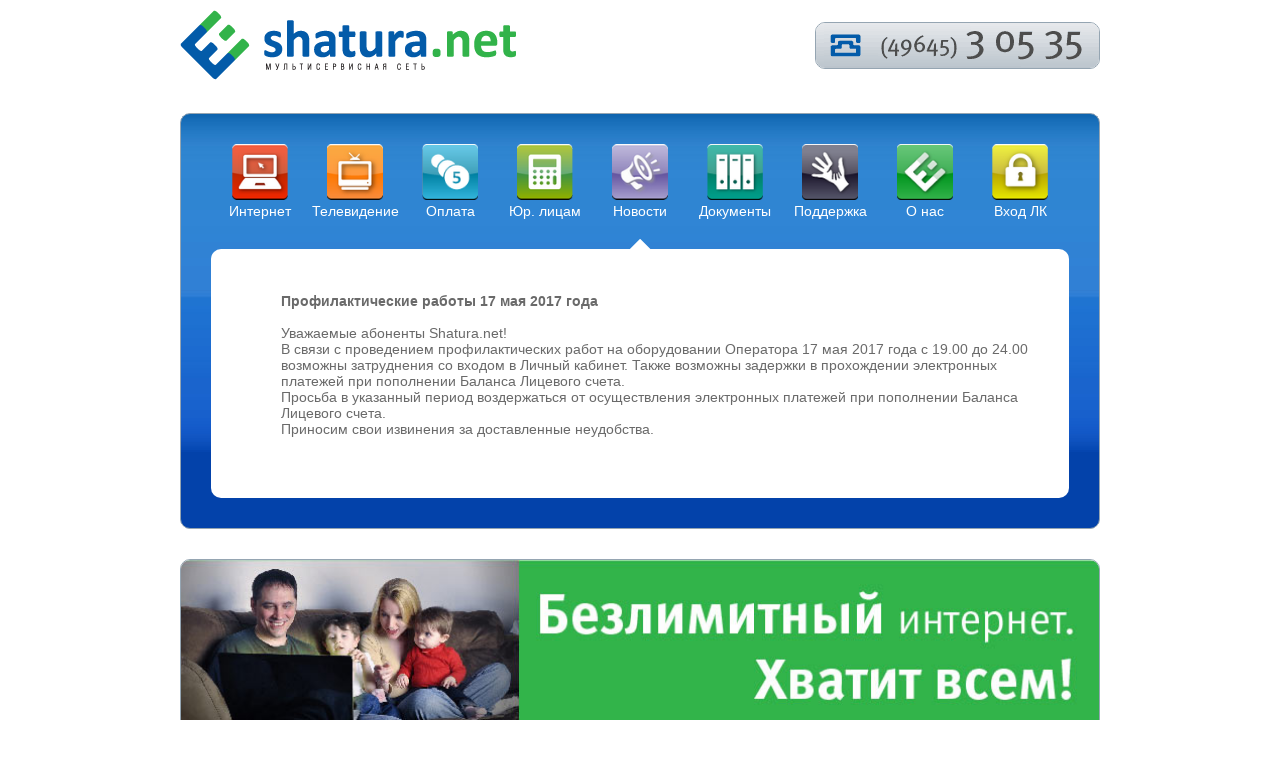

--- FILE ---
content_type: text/html; charset=UTF-8
request_url: https://shatura.net/news/post/43/
body_size: 3581
content:
<!DOCTYPE html>
<html>

<head>
	<meta charset="UTF-8">
	<title>  Интернет в Шатуре :: Новости :: shatura.net :: Мы создаем интернет.</title>
	<meta name="description" content="shatura.net, самый быстрый интернет в Шатуре!">
	<link rel="stylesheet" type="text/css" href="https://necolas.github.io/normalize.css/8.0.1/normalize.css">
	<link type="text/css" rel="stylesheet" media="screen" href="/css/st.css">
	<script type="text/javascript" charset="UTF-8" src="/js/main.js"></script>
</head>

<body>
	<div class="page">
		<div class="page_header">
			<a href="/"><img src="/i/logo-sh.gif"></a>
			<div class="phone">
				<img class="phone_img" src="/i/phone.gif">
			</div>
		</div>

		<div class="page_body">
			<style>
	.menu {
		display: flex;
		justify-content: center;
		margin-top: 30px;
		margin-bottom: 30px;
	}

	.menu div {
		text-align: center;
		width: 95px;
		position: relative;
	}

	.menu a img {
		width: 56px;
		transition: all 0.3s ease;
	}

	.menu a img:hover {
		transform: scale(1.1);
	}

	.menu a {
		text-align: center;
		color: white;
		text-decoration: none;
	}

	.triangle {
		position: absolute;
		top: 95px;
		left: 50%;
		transform: translate(-50%, 0);
	}
</style>



<div class="menu">
	<div>
		<a href="/internet/"><img src="/i/menu/inet.png">
			<div>Интернет</div>
		</a>
	</div>
	<div><a href="/smotreshka/"><img src="/i/menu/tv.png">
			<div>Телевидение</div>
		</a></div>
	<div><a href="/pay/"><img src="/i/menu/pays.png">
			<div>Оплата</div>
		</a></div>
	<div><a href="/juridical/"><img src="/i/menu/jur.png">
			<div>Юр. лицам</div>
		</a></div>
	<div><a href="/news/"><img src="/i/menu/news.png">
			<div>Новости</div>
		</a></div>
	<div><a href="/documents/"><img src="/i/menu/docs.png">
			<div>Документы</div>
		</a></div>
	<div><a href="/support/"><img src="/i/menu/sup.png">
			<div>Поддержка</div>
		</a></div>
	<div><a href="/about/"><img src="/i/menu/about.png">
			<div>О нас</div>
		</a></div>
	<div><a href="/lk/"><img src="/i/menu/lk.png">
			<div>Вход ЛК</div>
		</a></div>
</div>

<script>
	document.querySelectorAll("a").forEach(elem => {
		if (/news/.test(elem.href)) elem.insertAdjacentHTML('afterend', '<img class="triangle" src="/i/triangle.png">');
	});
</script>
			<div class="page_content"><style>
	.news-list{
		list-style: none;
	}

	.news-list li{
		padding: 7px;
	}
</style>

<ul class="news-list">
	<b>Профилактические работы 17 мая 2017 года</b><br><br>Уважаемые абоненты Shatura.net!<br>В связи с проведением профилактических работ на оборудовании Оператора 17 мая 2017 года с 19.00 до 24.00 возможны затруднения со входом в Личный кабинет. Также возможны задержки в прохождении электронных платежей при пополнении Баланса Лицевого счета. <br>Просьба в указанный период воздержаться от осуществления электронных платежей при пополнении Баланса Лицевого счета.<br>Приносим свои извинения за доставленные неудобства.<br><br>
</ul>
</div>
		</div>

		
		<img class="banner_img" src="/i/banners/banner_4.jpg">
	</div>

	<div class="spacer"></div>
	<div class="spacer"></div>
</body>

</html>

--- FILE ---
content_type: text/css
request_url: https://shatura.net/css/st.css
body_size: 2598
content:
@charset "utf-8";

body {
	font-family: Verdana, sans-serif;
	font-size: 0.9em;
	position: relative;
	color: #6a6a6a;
	overflow-y: scroll;
}

.note {
	font-size: 11px;
}

a:link {
	color: #035ba9;
}

a:visited {
	color: #035ba9;
}

.spacer {
	height: 20px;
	padding: 0;
	margin: 0;
}

.page_header {
	margin-bottom: 30px;
	position: relative;
}

.page {
	width: 920px;
	margin-top: 10px;
	margin-right: auto;
	margin-bottom: 0px;
	margin-left: auto;
}

.phone {
	position: absolute;
	top: 17%;
	right: 0px;
}

.phone_img {
	border: 1px solid #95a5b2;
	border-radius: 10px;
}

.page_body {
	border: 1px solid #95a5b2;
	position: relative;
	border-radius: 10px;
	background-color: #0342aa;
	min-height: 345px;
	background-image: url(/i/ct_bg.jpg);
	background-repeat: repeat-x;
}

.banner_img {
	width: 918px;
	border: 1px solid #95a5b2;
	border-radius: 10px;
	margin-top: 30px;
}

.news_block {
	margin-top: 30px;
	border: 1px solid #95a5b2;
	border-radius: 10px;
	padding: 0 20px 20px 20px;
}

.news_block h3 {
	color: #32b34a;
}

.news_block ul {
	list-style-type: none;
	padding-left: 10px;
}

.news_block ul li {
	padding: 2px 0px 10px 0;
	margin: 0;
}

.table_header {
	color: #000;
	padding: 5px 0px 5px 10px;
	font-size: 1.5em;
}

.tname {
	color: #000;
	font-size: 17px;
	color: black;
	padding: 10px 12px 10px 15px;
}

.tname a {
	font-weight: normal;
}

.paragraph_heading {
	font-size: 17px;
	color: black;
	padding: 10px 12px 10px 15px;
}

.tprice {
	font-weight: bold;
}

.tariff_text {
	color: #6a6a6a;
	font-weight: normal;
	font-size: 11px;
}

.brd_green {
	height: 50px;
	border-right: 1px solid #32b34a;
}

.brd_gray {
	height: 50px;
	border-right: 1px solid #95a5b2;
}

.page_content {
	background-color: #FFF;
	margin: 30px;
	border-radius: 10px;
	padding: 30px;
}

table.fixed td {
	overflow: hidden;
	padding-left: 10px;
}


.modal {
	display: grid;
	position: fixed;
	z-index: 1000;
	left: 0;
	top: 0;
	width: 100%;
	height: 100%;
	background-color: rgba(0, 0, 0, 0.7);
	/* Полупрозрачный чёрный фон */
}

/* Стили для содержимого модального окна */
.modal-windows {
	background-color: #fff;
	padding: 20px;
	border-radius: 10px;
	width: fit-content;
	margin: auto;
	position: relative;
	animation: fadeIn 0.3s ease-out;
}

.modal-content {
	max-width: 70vw;
	max-height: 80vh;
	overflow-y: auto;
}

/* Кнопка закрытия */
.closeBtn {
	color: #fff;
	font-size: 28px;
	font-weight: bold;
	position: absolute;
	right: -25px;
	top: -25px;
	cursor: pointer;
}

.closeBtn:hover,
.closeBtn:focus {
	color: #000;
}

--- FILE ---
content_type: text/javascript
request_url: https://shatura.net/js/main.js
body_size: 1247
content:
const modalWindow = async function (url) {
	const modal = document.createElement('div');
	modal.classList.add('modal');
	document.body.appendChild(modal);
	modal.innerHTML = '<div class="modal-windows">'
		+ '<div class="closeBtn">&times;</div>'
		+ '<div class="modal-content">'
		+ '</div></div>';

	const closeBtn = document.querySelector(".closeBtn");
	const content = document.querySelector(".modal-content");

	// Закрыть модальное окно по крестику
	closeBtn.onclick = function () {
		modal.remove();
	};

	// Закрыть модальное окно при клике вне его содержимого
	window.onclick = function (event) {
		if (event.target === modal) {
			modal.remove();
		}
	};

	// Закрыть по нажатию клавиши Esc
	document.addEventListener("keydown", function (event) {
		if (event.key === "Escape" && modal.style.display === "block") {
			modal.remove();
		}
	});

	content.innerHTML = '<h3>Подождите !</h3>';
	const response = await fetch(url);
	content.innerHTML = await response.text();

	// если содержимое содержит <script id="mwjs"> он исполнится.
	if (document.getElementById("mwjs")) eval(mwjs.innerHTML);

}
